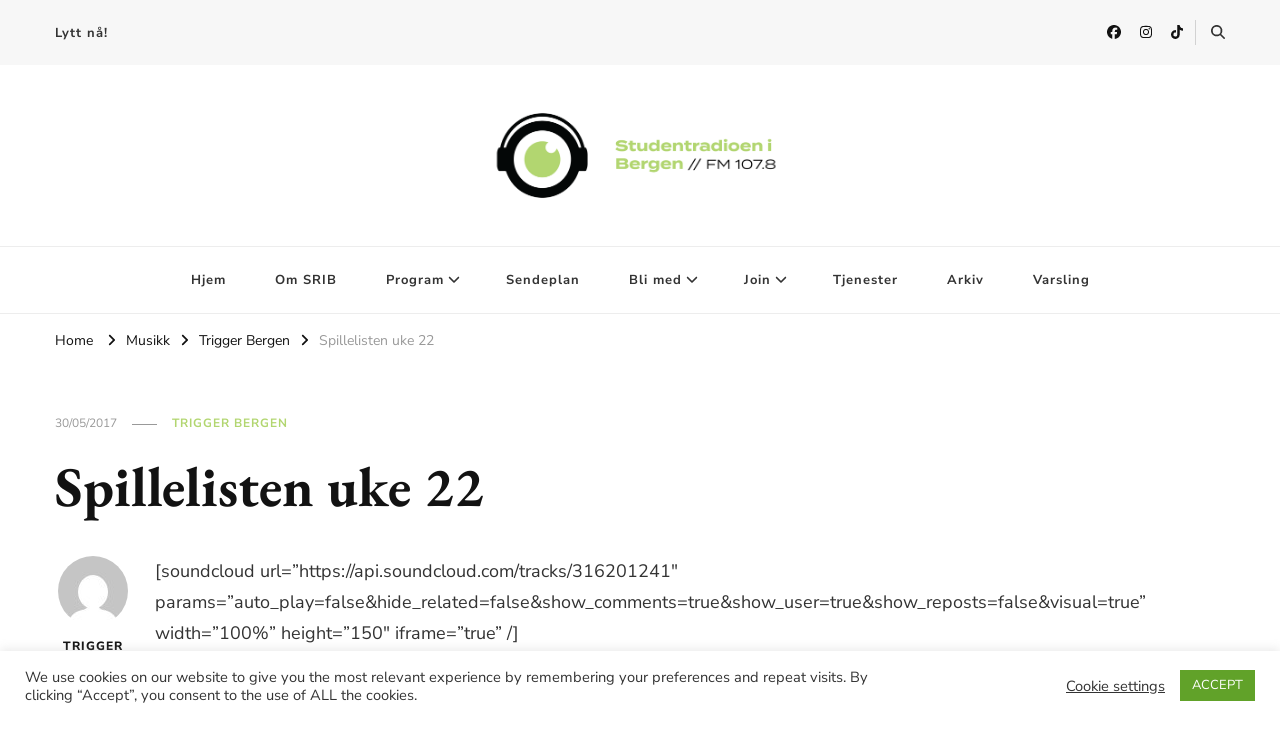

--- FILE ---
content_type: text/html; charset=UTF-8
request_url: https://srib.no/2017/05/30/spillelisten-uke-22-4/
body_size: 18823
content:
    <!DOCTYPE html>
    <html lang="nb-NO">
    <head itemscope itemtype="http://schema.org/WebSite">
	    <meta charset="UTF-8">
    <meta name="viewport" content="width=device-width, initial-scale=1">
    <link rel="profile" href="http://gmpg.org/xfn/11">
    <title>Spillelisten uke 22 &#8211; Studentradioen i Bergen</title>
<script type="text/javascript">
window.koko_analytics = {"url":"https:\/\/srib.no\/wp-admin\/admin-ajax.php?action=koko_analytics_collect","site_url":"https:\/\/srib.no","post_id":84143,"path":"\/2017\/05\/30\/spillelisten-uke-22-4\/","method":"cookie","use_cookie":true};
</script>
<link rel="preload" href="https://srib.no/wp-content/fonts/eb-garamond/SlGUmQSNjdsmc35JDF1K5GR1SDk.woff2" as="font" type="font/woff2" crossorigin><link rel="preload" href="https://srib.no/wp-content/fonts/nunito-sans/pe03MImSLYBIv1o4X1M8cc8-BM5tU1E.woff2" as="font" type="font/woff2" crossorigin><meta name='robots' content='max-image-preview:large' />
<link rel='dns-prefetch' href='//s.w.org' />
<link rel="alternate" type="application/rss+xml" title="Studentradioen i Bergen &raquo; strøm" href="https://srib.no/feed/" />
<script type="text/javascript">
window._wpemojiSettings = {"baseUrl":"https:\/\/s.w.org\/images\/core\/emoji\/14.0.0\/72x72\/","ext":".png","svgUrl":"https:\/\/s.w.org\/images\/core\/emoji\/14.0.0\/svg\/","svgExt":".svg","source":{"concatemoji":"https:\/\/srib.no\/wp-includes\/js\/wp-emoji-release.min.js"}};
/*! This file is auto-generated */
!function(e,a,t){var n,r,o,i=a.createElement("canvas"),p=i.getContext&&i.getContext("2d");function s(e,t){var a=String.fromCharCode,e=(p.clearRect(0,0,i.width,i.height),p.fillText(a.apply(this,e),0,0),i.toDataURL());return p.clearRect(0,0,i.width,i.height),p.fillText(a.apply(this,t),0,0),e===i.toDataURL()}function c(e){var t=a.createElement("script");t.src=e,t.defer=t.type="text/javascript",a.getElementsByTagName("head")[0].appendChild(t)}for(o=Array("flag","emoji"),t.supports={everything:!0,everythingExceptFlag:!0},r=0;r<o.length;r++)t.supports[o[r]]=function(e){if(!p||!p.fillText)return!1;switch(p.textBaseline="top",p.font="600 32px Arial",e){case"flag":return s([127987,65039,8205,9895,65039],[127987,65039,8203,9895,65039])?!1:!s([55356,56826,55356,56819],[55356,56826,8203,55356,56819])&&!s([55356,57332,56128,56423,56128,56418,56128,56421,56128,56430,56128,56423,56128,56447],[55356,57332,8203,56128,56423,8203,56128,56418,8203,56128,56421,8203,56128,56430,8203,56128,56423,8203,56128,56447]);case"emoji":return!s([129777,127995,8205,129778,127999],[129777,127995,8203,129778,127999])}return!1}(o[r]),t.supports.everything=t.supports.everything&&t.supports[o[r]],"flag"!==o[r]&&(t.supports.everythingExceptFlag=t.supports.everythingExceptFlag&&t.supports[o[r]]);t.supports.everythingExceptFlag=t.supports.everythingExceptFlag&&!t.supports.flag,t.DOMReady=!1,t.readyCallback=function(){t.DOMReady=!0},t.supports.everything||(n=function(){t.readyCallback()},a.addEventListener?(a.addEventListener("DOMContentLoaded",n,!1),e.addEventListener("load",n,!1)):(e.attachEvent("onload",n),a.attachEvent("onreadystatechange",function(){"complete"===a.readyState&&t.readyCallback()})),(e=t.source||{}).concatemoji?c(e.concatemoji):e.wpemoji&&e.twemoji&&(c(e.twemoji),c(e.wpemoji)))}(window,document,window._wpemojiSettings);
</script>
<style type="text/css">
img.wp-smiley,
img.emoji {
	display: inline !important;
	border: none !important;
	box-shadow: none !important;
	height: 1em !important;
	width: 1em !important;
	margin: 0 0.07em !important;
	vertical-align: -0.1em !important;
	background: none !important;
	padding: 0 !important;
}
</style>
	<link rel='stylesheet' id='formidable-css'  href='https://srib.no/wp-content/plugins/formidable/css/formidableforms.css' type='text/css' media='all' />
<link rel='stylesheet' id='wp-block-library-css'  href='https://srib.no/wp-includes/css/dist/block-library/style.min.css' type='text/css' media='all' />
<style id='global-styles-inline-css' type='text/css'>
body{--wp--preset--color--black: #000000;--wp--preset--color--cyan-bluish-gray: #abb8c3;--wp--preset--color--white: #ffffff;--wp--preset--color--pale-pink: #f78da7;--wp--preset--color--vivid-red: #cf2e2e;--wp--preset--color--luminous-vivid-orange: #ff6900;--wp--preset--color--luminous-vivid-amber: #fcb900;--wp--preset--color--light-green-cyan: #7bdcb5;--wp--preset--color--vivid-green-cyan: #00d084;--wp--preset--color--pale-cyan-blue: #8ed1fc;--wp--preset--color--vivid-cyan-blue: #0693e3;--wp--preset--color--vivid-purple: #9b51e0;--wp--preset--gradient--vivid-cyan-blue-to-vivid-purple: linear-gradient(135deg,rgba(6,147,227,1) 0%,rgb(155,81,224) 100%);--wp--preset--gradient--light-green-cyan-to-vivid-green-cyan: linear-gradient(135deg,rgb(122,220,180) 0%,rgb(0,208,130) 100%);--wp--preset--gradient--luminous-vivid-amber-to-luminous-vivid-orange: linear-gradient(135deg,rgba(252,185,0,1) 0%,rgba(255,105,0,1) 100%);--wp--preset--gradient--luminous-vivid-orange-to-vivid-red: linear-gradient(135deg,rgba(255,105,0,1) 0%,rgb(207,46,46) 100%);--wp--preset--gradient--very-light-gray-to-cyan-bluish-gray: linear-gradient(135deg,rgb(238,238,238) 0%,rgb(169,184,195) 100%);--wp--preset--gradient--cool-to-warm-spectrum: linear-gradient(135deg,rgb(74,234,220) 0%,rgb(151,120,209) 20%,rgb(207,42,186) 40%,rgb(238,44,130) 60%,rgb(251,105,98) 80%,rgb(254,248,76) 100%);--wp--preset--gradient--blush-light-purple: linear-gradient(135deg,rgb(255,206,236) 0%,rgb(152,150,240) 100%);--wp--preset--gradient--blush-bordeaux: linear-gradient(135deg,rgb(254,205,165) 0%,rgb(254,45,45) 50%,rgb(107,0,62) 100%);--wp--preset--gradient--luminous-dusk: linear-gradient(135deg,rgb(255,203,112) 0%,rgb(199,81,192) 50%,rgb(65,88,208) 100%);--wp--preset--gradient--pale-ocean: linear-gradient(135deg,rgb(255,245,203) 0%,rgb(182,227,212) 50%,rgb(51,167,181) 100%);--wp--preset--gradient--electric-grass: linear-gradient(135deg,rgb(202,248,128) 0%,rgb(113,206,126) 100%);--wp--preset--gradient--midnight: linear-gradient(135deg,rgb(2,3,129) 0%,rgb(40,116,252) 100%);--wp--preset--duotone--dark-grayscale: url('#wp-duotone-dark-grayscale');--wp--preset--duotone--grayscale: url('#wp-duotone-grayscale');--wp--preset--duotone--purple-yellow: url('#wp-duotone-purple-yellow');--wp--preset--duotone--blue-red: url('#wp-duotone-blue-red');--wp--preset--duotone--midnight: url('#wp-duotone-midnight');--wp--preset--duotone--magenta-yellow: url('#wp-duotone-magenta-yellow');--wp--preset--duotone--purple-green: url('#wp-duotone-purple-green');--wp--preset--duotone--blue-orange: url('#wp-duotone-blue-orange');--wp--preset--font-size--small: 13px;--wp--preset--font-size--medium: 20px;--wp--preset--font-size--large: 36px;--wp--preset--font-size--x-large: 42px;}.has-black-color{color: var(--wp--preset--color--black) !important;}.has-cyan-bluish-gray-color{color: var(--wp--preset--color--cyan-bluish-gray) !important;}.has-white-color{color: var(--wp--preset--color--white) !important;}.has-pale-pink-color{color: var(--wp--preset--color--pale-pink) !important;}.has-vivid-red-color{color: var(--wp--preset--color--vivid-red) !important;}.has-luminous-vivid-orange-color{color: var(--wp--preset--color--luminous-vivid-orange) !important;}.has-luminous-vivid-amber-color{color: var(--wp--preset--color--luminous-vivid-amber) !important;}.has-light-green-cyan-color{color: var(--wp--preset--color--light-green-cyan) !important;}.has-vivid-green-cyan-color{color: var(--wp--preset--color--vivid-green-cyan) !important;}.has-pale-cyan-blue-color{color: var(--wp--preset--color--pale-cyan-blue) !important;}.has-vivid-cyan-blue-color{color: var(--wp--preset--color--vivid-cyan-blue) !important;}.has-vivid-purple-color{color: var(--wp--preset--color--vivid-purple) !important;}.has-black-background-color{background-color: var(--wp--preset--color--black) !important;}.has-cyan-bluish-gray-background-color{background-color: var(--wp--preset--color--cyan-bluish-gray) !important;}.has-white-background-color{background-color: var(--wp--preset--color--white) !important;}.has-pale-pink-background-color{background-color: var(--wp--preset--color--pale-pink) !important;}.has-vivid-red-background-color{background-color: var(--wp--preset--color--vivid-red) !important;}.has-luminous-vivid-orange-background-color{background-color: var(--wp--preset--color--luminous-vivid-orange) !important;}.has-luminous-vivid-amber-background-color{background-color: var(--wp--preset--color--luminous-vivid-amber) !important;}.has-light-green-cyan-background-color{background-color: var(--wp--preset--color--light-green-cyan) !important;}.has-vivid-green-cyan-background-color{background-color: var(--wp--preset--color--vivid-green-cyan) !important;}.has-pale-cyan-blue-background-color{background-color: var(--wp--preset--color--pale-cyan-blue) !important;}.has-vivid-cyan-blue-background-color{background-color: var(--wp--preset--color--vivid-cyan-blue) !important;}.has-vivid-purple-background-color{background-color: var(--wp--preset--color--vivid-purple) !important;}.has-black-border-color{border-color: var(--wp--preset--color--black) !important;}.has-cyan-bluish-gray-border-color{border-color: var(--wp--preset--color--cyan-bluish-gray) !important;}.has-white-border-color{border-color: var(--wp--preset--color--white) !important;}.has-pale-pink-border-color{border-color: var(--wp--preset--color--pale-pink) !important;}.has-vivid-red-border-color{border-color: var(--wp--preset--color--vivid-red) !important;}.has-luminous-vivid-orange-border-color{border-color: var(--wp--preset--color--luminous-vivid-orange) !important;}.has-luminous-vivid-amber-border-color{border-color: var(--wp--preset--color--luminous-vivid-amber) !important;}.has-light-green-cyan-border-color{border-color: var(--wp--preset--color--light-green-cyan) !important;}.has-vivid-green-cyan-border-color{border-color: var(--wp--preset--color--vivid-green-cyan) !important;}.has-pale-cyan-blue-border-color{border-color: var(--wp--preset--color--pale-cyan-blue) !important;}.has-vivid-cyan-blue-border-color{border-color: var(--wp--preset--color--vivid-cyan-blue) !important;}.has-vivid-purple-border-color{border-color: var(--wp--preset--color--vivid-purple) !important;}.has-vivid-cyan-blue-to-vivid-purple-gradient-background{background: var(--wp--preset--gradient--vivid-cyan-blue-to-vivid-purple) !important;}.has-light-green-cyan-to-vivid-green-cyan-gradient-background{background: var(--wp--preset--gradient--light-green-cyan-to-vivid-green-cyan) !important;}.has-luminous-vivid-amber-to-luminous-vivid-orange-gradient-background{background: var(--wp--preset--gradient--luminous-vivid-amber-to-luminous-vivid-orange) !important;}.has-luminous-vivid-orange-to-vivid-red-gradient-background{background: var(--wp--preset--gradient--luminous-vivid-orange-to-vivid-red) !important;}.has-very-light-gray-to-cyan-bluish-gray-gradient-background{background: var(--wp--preset--gradient--very-light-gray-to-cyan-bluish-gray) !important;}.has-cool-to-warm-spectrum-gradient-background{background: var(--wp--preset--gradient--cool-to-warm-spectrum) !important;}.has-blush-light-purple-gradient-background{background: var(--wp--preset--gradient--blush-light-purple) !important;}.has-blush-bordeaux-gradient-background{background: var(--wp--preset--gradient--blush-bordeaux) !important;}.has-luminous-dusk-gradient-background{background: var(--wp--preset--gradient--luminous-dusk) !important;}.has-pale-ocean-gradient-background{background: var(--wp--preset--gradient--pale-ocean) !important;}.has-electric-grass-gradient-background{background: var(--wp--preset--gradient--electric-grass) !important;}.has-midnight-gradient-background{background: var(--wp--preset--gradient--midnight) !important;}.has-small-font-size{font-size: var(--wp--preset--font-size--small) !important;}.has-medium-font-size{font-size: var(--wp--preset--font-size--medium) !important;}.has-large-font-size{font-size: var(--wp--preset--font-size--large) !important;}.has-x-large-font-size{font-size: var(--wp--preset--font-size--x-large) !important;}
</style>
<link rel='stylesheet' id='blossomthemes-toolkit-css'  href='https://srib.no/wp-content/plugins/blossomthemes-toolkit/public/css/blossomthemes-toolkit-public.min.css' type='text/css' media='all' />
<link rel='stylesheet' id='cookie-law-info-css'  href='https://srib.no/wp-content/plugins/cookie-law-info/legacy/public/css/cookie-law-info-public.css' type='text/css' media='all' />
<link rel='stylesheet' id='cookie-law-info-gdpr-css'  href='https://srib.no/wp-content/plugins/cookie-law-info/legacy/public/css/cookie-law-info-gdpr.css' type='text/css' media='all' />
<link rel='stylesheet' id='easy_social_share_buttons-frontend-css'  href='https://srib.no/wp-content/plugins/easy-social-share-buttons/assets/css/frontend.min.css' type='text/css' media='all' />
<link rel='stylesheet' id='meks-app-block-frontend-css-css'  href='https://srib.no/wp-content/plugins/meks-audio-player/assets/css/blocks.style.css' type='text/css' media='all' />
<link rel='stylesheet' id='ultimate-post-list-public-style-css'  href='https://srib.no/wp-content/plugins/ultimate-post-list/public/css/ultimate-post-list-public.css' type='text/css' media='all' />
<link rel='stylesheet' id='owl-carousel-css'  href='https://srib.no/wp-content/themes/vilva/css/owl.carousel.min.css' type='text/css' media='all' />
<link rel='stylesheet' id='animate-css'  href='https://srib.no/wp-content/themes/vilva/css/animate.min.css' type='text/css' media='all' />
<link rel='stylesheet' id='vilva-google-fonts-css'  href='https://srib.no/wp-content/fonts/4dfe7003c363bdad118e40f24eb151df.css' type='text/css' media='all' />
<link rel='stylesheet' id='vilva-css'  href='https://srib.no/wp-content/themes/vilva/style.css' type='text/css' media='all' />
<link rel='stylesheet' id='vilva-gutenberg-css'  href='https://srib.no/wp-content/themes/vilva/css/gutenberg.min.css' type='text/css' media='all' />
<link rel='stylesheet' id='meks_ap-main-css'  href='https://srib.no/wp-content/plugins/meks-audio-player/assets/css/main.css' type='text/css' media='all' />
<style id='meks_ap-main-inline-css' type='text/css'>
.meks-ap-bg, .mejs-volume-total, .meks-ap-collapsed .meks-ap-toggle {
                    background: #000;
                 }.meks-ap, .meks-ap a, .mejs-button>button {
                    color: #FFF;
                 }.mejs-volume-button>.mejs-volume-slider,.mejs__speed-selector, .mejs-speed-selector, .mejs-playpause-button {
                    background-color: #FFF;
                }.mejs-volume-button:hover > button:before,.mejs__speed-selector,.mejs-speed-selector, .mejs-speed-button:hover button, .mejs-playpause-button button{
                    color: #000;
                }.mejs-time-current, .mejs-time-handle-content{
                    background-color: #FFF;
            }.mejs-time-handle-content{
                border-color: #FFF;
        }:root{
            --player-original-bg-color: #000;
        }
</style>
<link rel='stylesheet' id='otw-shortcode-general_foundicons-css'  href='https://srib.no/wp-content/plugins/info-boxes-shortcode-and-widget/include/otw_components/otw_shortcode/css/general_foundicons.css' type='text/css' media='all' />
<link rel='stylesheet' id='otw-shortcode-social_foundicons-css'  href='https://srib.no/wp-content/plugins/info-boxes-shortcode-and-widget/include/otw_components/otw_shortcode/css/social_foundicons.css' type='text/css' media='all' />
<link rel='stylesheet' id='otw-shortcode-css'  href='https://srib.no/wp-content/plugins/info-boxes-shortcode-and-widget/include/otw_components/otw_shortcode/css/otw_shortcode.css' type='text/css' media='all' />
<script type='text/javascript' src='https://srib.no/wp-includes/js/jquery/jquery.min.js' id='jquery-core-js'></script>
<script type='text/javascript' src='https://srib.no/wp-includes/js/jquery/jquery-migrate.min.js' id='jquery-migrate-js'></script>
<script type='text/javascript' id='cookie-law-info-js-extra'>
/* <![CDATA[ */
var Cli_Data = {"nn_cookie_ids":[],"cookielist":[],"non_necessary_cookies":[],"ccpaEnabled":"","ccpaRegionBased":"","ccpaBarEnabled":"","strictlyEnabled":["necessary","obligatoire"],"ccpaType":"gdpr","js_blocking":"1","custom_integration":"","triggerDomRefresh":"","secure_cookies":""};
var cli_cookiebar_settings = {"animate_speed_hide":"500","animate_speed_show":"500","background":"#FFF","border":"#b1a6a6c2","border_on":"","button_1_button_colour":"#61a229","button_1_button_hover":"#4e8221","button_1_link_colour":"#fff","button_1_as_button":"1","button_1_new_win":"","button_2_button_colour":"#333","button_2_button_hover":"#292929","button_2_link_colour":"#444","button_2_as_button":"","button_2_hidebar":"","button_3_button_colour":"#3566bb","button_3_button_hover":"#2a5296","button_3_link_colour":"#fff","button_3_as_button":"1","button_3_new_win":"","button_4_button_colour":"#000","button_4_button_hover":"#000000","button_4_link_colour":"#333333","button_4_as_button":"","button_7_button_colour":"#61a229","button_7_button_hover":"#4e8221","button_7_link_colour":"#fff","button_7_as_button":"1","button_7_new_win":"","font_family":"inherit","header_fix":"","notify_animate_hide":"1","notify_animate_show":"","notify_div_id":"#cookie-law-info-bar","notify_position_horizontal":"right","notify_position_vertical":"bottom","scroll_close":"","scroll_close_reload":"","accept_close_reload":"","reject_close_reload":"","showagain_tab":"","showagain_background":"#fff","showagain_border":"#000","showagain_div_id":"#cookie-law-info-again","showagain_x_position":"100px","text":"#333333","show_once_yn":"","show_once":"10000","logging_on":"","as_popup":"","popup_overlay":"1","bar_heading_text":"","cookie_bar_as":"banner","popup_showagain_position":"bottom-right","widget_position":"left"};
var log_object = {"ajax_url":"https:\/\/srib.no\/wp-admin\/admin-ajax.php"};
/* ]]> */
</script>
<script type='text/javascript' src='https://srib.no/wp-content/plugins/cookie-law-info/legacy/public/js/cookie-law-info-public.js' id='cookie-law-info-js'></script>
<script type='text/javascript' id='ultimate-post-list-js-extra'>
/* <![CDATA[ */
var upl_vars = {"upl_nonce":"93254b62b1","ajaxurl":"https:\/\/srib.no\/wp-admin\/admin-ajax.php"};
/* ]]> */
</script>
<script type='text/javascript' src='https://srib.no/wp-content/plugins/ultimate-post-list/public/js/ultimate-post-list-public.min.js' id='ultimate-post-list-js'></script>
<script type='text/javascript' src='https://srib.no/wp-content/plugins/wp-hide-post/public/js/wp-hide-post-public.js' id='wp-hide-post-js'></script>
<link rel="https://api.w.org/" href="https://srib.no/wp-json/" /><link rel="alternate" type="application/json" href="https://srib.no/wp-json/wp/v2/posts/84143" /><link rel="EditURI" type="application/rsd+xml" title="RSD" href="https://srib.no/xmlrpc.php?rsd" />
<link rel="wlwmanifest" type="application/wlwmanifest+xml" href="https://srib.no/wp-includes/wlwmanifest.xml" /> 
<meta name="generator" content="WordPress 6.0.2" />
<link rel="canonical" href="https://srib.no/2017/05/30/spillelisten-uke-22-4/" />
<link rel='shortlink' href='https://srib.no/?p=84143' />
		<!-- Custom Logo: hide header text -->
		<style id="custom-logo-css" type="text/css">
			.site-title, .site-description {
				position: absolute;
				clip: rect(1px, 1px, 1px, 1px);
			}
		</style>
		<link rel="alternate" type="application/json+oembed" href="https://srib.no/wp-json/oembed/1.0/embed?url=https%3A%2F%2Fsrib.no%2F2017%2F05%2F30%2Fspillelisten-uke-22-4%2F" />
<link rel="alternate" type="text/xml+oembed" href="https://srib.no/wp-json/oembed/1.0/embed?url=https%3A%2F%2Fsrib.no%2F2017%2F05%2F30%2Fspillelisten-uke-22-4%2F&#038;format=xml" />

            <!--/ Facebook Thumb Fixer Open Graph /-->
            <meta property="og:type" content="article" />
            <meta property="og:url" content="https://srib.no/2017/05/30/spillelisten-uke-22-4/" />
            <meta property="og:title" content="Spillelisten uke 22" />
            <meta property="og:description" content="Nå som det snart er sommerferie går vi inn i en tid med mye nytt, og dette preger også ukas spilleliste. Flere av de listede låtene er klare for å vise seg frem både på festivaler og konserter i løpet av sommeren." />
            <meta property="og:site_name" content="Studentradioen i Bergen" />
            <meta property="og:image" content="https://srib.no/wp-content/uploads/2015/03/srib_nettside.png" />
            <meta property="og:image:alt" content="" />
            <meta property="og:image:width" content="" />
            <meta property="og:image:height" content="" />

            <meta itemscope itemtype="article" />
            <meta itemprop="description" content="Nå som det snart er sommerferie går vi inn i en tid med mye nytt, og dette preger også ukas spilleliste. Flere av de listede låtene er klare for å vise seg frem både på festivaler og konserter i løpet av sommeren." />
            <meta itemprop="image" content="https://srib.no/wp-content/uploads/2015/03/srib_nettside.png" />

            <meta name="twitter:card" content="summary_large_image" />
            <meta name="twitter:url" content="https://srib.no/2017/05/30/spillelisten-uke-22-4/" />
            <meta name="twitter:title" content="Spillelisten uke 22" />
            <meta name="twitter:description" content="Nå som det snart er sommerferie går vi inn i en tid med mye nytt, og dette preger også ukas spilleliste. Flere av de listede låtene er klare for å vise seg frem både på festivaler og konserter i løpet av sommeren." />
            <meta name="twitter:image" content="" />
            

<meta name="redi-version" content="1.2.7" /><link rel="icon" href="https://srib.no/wp-content/uploads/2025/08/cropped-SRIB-gronn-hvit-01-32x32.png" sizes="32x32" />
<link rel="icon" href="https://srib.no/wp-content/uploads/2025/08/cropped-SRIB-gronn-hvit-01-192x192.png" sizes="192x192" />
<link rel="apple-touch-icon" href="https://srib.no/wp-content/uploads/2025/08/cropped-SRIB-gronn-hvit-01-180x180.png" />
<meta name="msapplication-TileImage" content="https://srib.no/wp-content/uploads/2025/08/cropped-SRIB-gronn-hvit-01-270x270.png" />
<style type='text/css' media='all'>     
    .content-newsletter .blossomthemes-email-newsletter-wrapper.bg-img:after,
    .widget_blossomthemes_email_newsletter_widget .blossomthemes-email-newsletter-wrapper:after{
        background: rgba(178, 214, 112, 0.8);    }
    
    /*Typography*/

    body,
    button,
    input,
    select,
    optgroup,
    textarea{
        font-family : Nunito Sans;
        font-size   : 18px;        
    }

    :root {
	    --primary-font: Nunito Sans;
	    --secondary-font: EB Garamond;
	    --primary-color: #b2d670;
	    --primary-color-rgb: 178, 214, 112;
	}
    
    .site-branding .site-title-wrap .site-title{
        font-size   : 30px;
        font-family : EB Garamond;
        font-weight : 400;
        font-style  : normal;
    }
    
    .site-branding .site-title-wrap .site-title a{
		color: #121212;
	}
    
    .custom-logo-link img{
	    width: 317px;
	    max-width: 100%;
	}

    .comment-body .reply .comment-reply-link:hover:before {
		background-image: url('data:image/svg+xml; utf-8, <svg xmlns="http://www.w3.org/2000/svg" width="18" height="15" viewBox="0 0 18 15"><path d="M934,147.2a11.941,11.941,0,0,1,7.5,3.7,16.063,16.063,0,0,1,3.5,7.3c-2.4-3.4-6.1-5.1-11-5.1v4.1l-7-7,7-7Z" transform="translate(-927 -143.2)" fill="%23b2d670"/></svg>');
	}

	.site-header.style-five .header-mid .search-form .search-submit:hover {
		background-image: url('data:image/svg+xml; utf-8, <svg xmlns="http://www.w3.org/2000/svg" viewBox="0 0 512 512"><path fill="%23b2d670" d="M508.5 468.9L387.1 347.5c-2.3-2.3-5.3-3.5-8.5-3.5h-13.2c31.5-36.5 50.6-84 50.6-136C416 93.1 322.9 0 208 0S0 93.1 0 208s93.1 208 208 208c52 0 99.5-19.1 136-50.6v13.2c0 3.2 1.3 6.2 3.5 8.5l121.4 121.4c4.7 4.7 12.3 4.7 17 0l22.6-22.6c4.7-4.7 4.7-12.3 0-17zM208 368c-88.4 0-160-71.6-160-160S119.6 48 208 48s160 71.6 160 160-71.6 160-160 160z"></path></svg>');
	}

	.site-header.style-seven .header-bottom .search-form .search-submit:hover {
		background-image: url('data:image/svg+xml; utf-8, <svg xmlns="http://www.w3.org/2000/svg" viewBox="0 0 512 512"><path fill="%23b2d670" d="M508.5 468.9L387.1 347.5c-2.3-2.3-5.3-3.5-8.5-3.5h-13.2c31.5-36.5 50.6-84 50.6-136C416 93.1 322.9 0 208 0S0 93.1 0 208s93.1 208 208 208c52 0 99.5-19.1 136-50.6v13.2c0 3.2 1.3 6.2 3.5 8.5l121.4 121.4c4.7 4.7 12.3 4.7 17 0l22.6-22.6c4.7-4.7 4.7-12.3 0-17zM208 368c-88.4 0-160-71.6-160-160S119.6 48 208 48s160 71.6 160 160-71.6 160-160 160z"></path></svg>');
	}

	.site-header.style-fourteen .search-form .search-submit:hover {
		background-image: url('data:image/svg+xml; utf-8, <svg xmlns="http://www.w3.org/2000/svg" viewBox="0 0 512 512"><path fill="%23b2d670" d="M508.5 468.9L387.1 347.5c-2.3-2.3-5.3-3.5-8.5-3.5h-13.2c31.5-36.5 50.6-84 50.6-136C416 93.1 322.9 0 208 0S0 93.1 0 208s93.1 208 208 208c52 0 99.5-19.1 136-50.6v13.2c0 3.2 1.3 6.2 3.5 8.5l121.4 121.4c4.7 4.7 12.3 4.7 17 0l22.6-22.6c4.7-4.7 4.7-12.3 0-17zM208 368c-88.4 0-160-71.6-160-160S119.6 48 208 48s160 71.6 160 160-71.6 160-160 160z"></path></svg>');
	}

	.search-results .content-area > .page-header .search-submit:hover {
		background-image: url('data:image/svg+xml; utf-8, <svg xmlns="http://www.w3.org/2000/svg" viewBox="0 0 512 512"><path fill="%23b2d670" d="M508.5 468.9L387.1 347.5c-2.3-2.3-5.3-3.5-8.5-3.5h-13.2c31.5-36.5 50.6-84 50.6-136C416 93.1 322.9 0 208 0S0 93.1 0 208s93.1 208 208 208c52 0 99.5-19.1 136-50.6v13.2c0 3.2 1.3 6.2 3.5 8.5l121.4 121.4c4.7 4.7 12.3 4.7 17 0l22.6-22.6c4.7-4.7 4.7-12.3 0-17zM208 368c-88.4 0-160-71.6-160-160S119.6 48 208 48s160 71.6 160 160-71.6 160-160 160z"></path></svg>');
	}
           
    </style>		<style type="text/css" id="wp-custom-css">
			body.page-template-default .wp-post-image {
    display: none !important;
}
		</style>
		</head>

<body class="post-template-default single single-post postid-84143 single-format-standard wp-custom-logo wp-embed-responsive vilva-has-blocks single-style-four underline full-width fpt-template-vilva" itemscope itemtype="http://schema.org/WebPage">

<svg xmlns="http://www.w3.org/2000/svg" viewBox="0 0 0 0" width="0" height="0" focusable="false" role="none" style="visibility: hidden; position: absolute; left: -9999px; overflow: hidden;" ><defs><filter id="wp-duotone-dark-grayscale"><feColorMatrix color-interpolation-filters="sRGB" type="matrix" values=" .299 .587 .114 0 0 .299 .587 .114 0 0 .299 .587 .114 0 0 .299 .587 .114 0 0 " /><feComponentTransfer color-interpolation-filters="sRGB" ><feFuncR type="table" tableValues="0 0.49803921568627" /><feFuncG type="table" tableValues="0 0.49803921568627" /><feFuncB type="table" tableValues="0 0.49803921568627" /><feFuncA type="table" tableValues="1 1" /></feComponentTransfer><feComposite in2="SourceGraphic" operator="in" /></filter></defs></svg><svg xmlns="http://www.w3.org/2000/svg" viewBox="0 0 0 0" width="0" height="0" focusable="false" role="none" style="visibility: hidden; position: absolute; left: -9999px; overflow: hidden;" ><defs><filter id="wp-duotone-grayscale"><feColorMatrix color-interpolation-filters="sRGB" type="matrix" values=" .299 .587 .114 0 0 .299 .587 .114 0 0 .299 .587 .114 0 0 .299 .587 .114 0 0 " /><feComponentTransfer color-interpolation-filters="sRGB" ><feFuncR type="table" tableValues="0 1" /><feFuncG type="table" tableValues="0 1" /><feFuncB type="table" tableValues="0 1" /><feFuncA type="table" tableValues="1 1" /></feComponentTransfer><feComposite in2="SourceGraphic" operator="in" /></filter></defs></svg><svg xmlns="http://www.w3.org/2000/svg" viewBox="0 0 0 0" width="0" height="0" focusable="false" role="none" style="visibility: hidden; position: absolute; left: -9999px; overflow: hidden;" ><defs><filter id="wp-duotone-purple-yellow"><feColorMatrix color-interpolation-filters="sRGB" type="matrix" values=" .299 .587 .114 0 0 .299 .587 .114 0 0 .299 .587 .114 0 0 .299 .587 .114 0 0 " /><feComponentTransfer color-interpolation-filters="sRGB" ><feFuncR type="table" tableValues="0.54901960784314 0.98823529411765" /><feFuncG type="table" tableValues="0 1" /><feFuncB type="table" tableValues="0.71764705882353 0.25490196078431" /><feFuncA type="table" tableValues="1 1" /></feComponentTransfer><feComposite in2="SourceGraphic" operator="in" /></filter></defs></svg><svg xmlns="http://www.w3.org/2000/svg" viewBox="0 0 0 0" width="0" height="0" focusable="false" role="none" style="visibility: hidden; position: absolute; left: -9999px; overflow: hidden;" ><defs><filter id="wp-duotone-blue-red"><feColorMatrix color-interpolation-filters="sRGB" type="matrix" values=" .299 .587 .114 0 0 .299 .587 .114 0 0 .299 .587 .114 0 0 .299 .587 .114 0 0 " /><feComponentTransfer color-interpolation-filters="sRGB" ><feFuncR type="table" tableValues="0 1" /><feFuncG type="table" tableValues="0 0.27843137254902" /><feFuncB type="table" tableValues="0.5921568627451 0.27843137254902" /><feFuncA type="table" tableValues="1 1" /></feComponentTransfer><feComposite in2="SourceGraphic" operator="in" /></filter></defs></svg><svg xmlns="http://www.w3.org/2000/svg" viewBox="0 0 0 0" width="0" height="0" focusable="false" role="none" style="visibility: hidden; position: absolute; left: -9999px; overflow: hidden;" ><defs><filter id="wp-duotone-midnight"><feColorMatrix color-interpolation-filters="sRGB" type="matrix" values=" .299 .587 .114 0 0 .299 .587 .114 0 0 .299 .587 .114 0 0 .299 .587 .114 0 0 " /><feComponentTransfer color-interpolation-filters="sRGB" ><feFuncR type="table" tableValues="0 0" /><feFuncG type="table" tableValues="0 0.64705882352941" /><feFuncB type="table" tableValues="0 1" /><feFuncA type="table" tableValues="1 1" /></feComponentTransfer><feComposite in2="SourceGraphic" operator="in" /></filter></defs></svg><svg xmlns="http://www.w3.org/2000/svg" viewBox="0 0 0 0" width="0" height="0" focusable="false" role="none" style="visibility: hidden; position: absolute; left: -9999px; overflow: hidden;" ><defs><filter id="wp-duotone-magenta-yellow"><feColorMatrix color-interpolation-filters="sRGB" type="matrix" values=" .299 .587 .114 0 0 .299 .587 .114 0 0 .299 .587 .114 0 0 .299 .587 .114 0 0 " /><feComponentTransfer color-interpolation-filters="sRGB" ><feFuncR type="table" tableValues="0.78039215686275 1" /><feFuncG type="table" tableValues="0 0.94901960784314" /><feFuncB type="table" tableValues="0.35294117647059 0.47058823529412" /><feFuncA type="table" tableValues="1 1" /></feComponentTransfer><feComposite in2="SourceGraphic" operator="in" /></filter></defs></svg><svg xmlns="http://www.w3.org/2000/svg" viewBox="0 0 0 0" width="0" height="0" focusable="false" role="none" style="visibility: hidden; position: absolute; left: -9999px; overflow: hidden;" ><defs><filter id="wp-duotone-purple-green"><feColorMatrix color-interpolation-filters="sRGB" type="matrix" values=" .299 .587 .114 0 0 .299 .587 .114 0 0 .299 .587 .114 0 0 .299 .587 .114 0 0 " /><feComponentTransfer color-interpolation-filters="sRGB" ><feFuncR type="table" tableValues="0.65098039215686 0.40392156862745" /><feFuncG type="table" tableValues="0 1" /><feFuncB type="table" tableValues="0.44705882352941 0.4" /><feFuncA type="table" tableValues="1 1" /></feComponentTransfer><feComposite in2="SourceGraphic" operator="in" /></filter></defs></svg><svg xmlns="http://www.w3.org/2000/svg" viewBox="0 0 0 0" width="0" height="0" focusable="false" role="none" style="visibility: hidden; position: absolute; left: -9999px; overflow: hidden;" ><defs><filter id="wp-duotone-blue-orange"><feColorMatrix color-interpolation-filters="sRGB" type="matrix" values=" .299 .587 .114 0 0 .299 .587 .114 0 0 .299 .587 .114 0 0 .299 .587 .114 0 0 " /><feComponentTransfer color-interpolation-filters="sRGB" ><feFuncR type="table" tableValues="0.098039215686275 1" /><feFuncG type="table" tableValues="0 0.66274509803922" /><feFuncB type="table" tableValues="0.84705882352941 0.41960784313725" /><feFuncA type="table" tableValues="1 1" /></feComponentTransfer><feComposite in2="SourceGraphic" operator="in" /></filter></defs></svg>    <div id="page" class="site">
        <a class="skip-link" href="#content">Skip to Content</a>
    
    <header id="masthead" class="site-header style-one" itemscope itemtype="http://schema.org/WPHeader">
        <div class="header-t">
            <div class="container">
                    
	<nav class="secondary-menu">
                    <button class="toggle-btn" data-toggle-target=".menu-modal" data-toggle-body-class="showing-menu-modal" aria-expanded="false" data-set-focus=".close-nav-toggle">
                <span class="toggle-bar"></span>
                <span class="toggle-bar"></span>
                <span class="toggle-bar"></span>
            </button>
                <div class="secondary-menu-list menu-modal cover-modal" data-modal-target-string=".menu-modal">
            <button class="close close-nav-toggle" data-toggle-target=".menu-modal" data-toggle-body-class="showing-menu-modal" aria-expanded="false" data-set-focus=".menu-modal">
                <span class="toggle-bar"></span>
                <span class="toggle-bar"></span>
            </button>
            <div class="mobile-menu" aria-label="Mobile">
                <div class="menu-studentradioen-i-bergen-container"><ul id="secondary-menu" class="nav-menu menu-modal"><li id="menu-item-109186" class="menu-item menu-item-type-custom menu-item-object-custom menu-item-109186"><a href="https://lytt.srib.no/">Lytt nå!</a></li>
</ul></div>            </div>
        </div>
	</nav>
                    <div class="right">
                                            <div class="header-social">
                                <ul class="social-networks">
    	            <li>
                <a href="https://www.facebook.com/studentradioen" target="_blank" rel="nofollow noopener">
                    <i class="fab fa-facebook"></i>
                </a>
            </li>    	   
                        <li>
                <a href="https://www.instagram.com/studentradio/" target="_blank" rel="nofollow noopener">
                    <i class="fab fa-instagram"></i>
                </a>
            </li>    	   
                        <li>
                <a href="https://www.tiktok.com/@studentradio" target="_blank" rel="nofollow noopener">
                    <i class="fab fa-tiktok"></i>
                </a>
            </li>    	   
            	</ul>
                            </div><!-- .header-social -->
                                                                <div class="header-search">                
                            <button class="search-toggle" data-toggle-target=".search-modal" data-toggle-body-class="showing-search-modal" data-set-focus=".search-modal .search-field" aria-expanded="false">
                                <i class="fas fa-search"></i>
                            </button>
                            <div class="header-search-wrap search-modal cover-modal" data-modal-target-string=".search-modal">
                                <div class="header-search-inner-wrap">
                                    <form role="search" method="get" class="search-form" action="https://srib.no/">
                    <label>
                        <span class="screen-reader-text">Looking for Something?
                        </span>
                        <input type="search" class="search-field" placeholder="Type &amp; Hit Enter&hellip;" value="" name="s" />
                    </label>                
                    <input type="submit" id="submit-field" class="search-submit" value="Search" />
                </form>                                    <button class="close" data-toggle-target=".search-modal" data-toggle-body-class="showing-search-modal" data-set-focus=".search-modal .search-field" aria-expanded="false"></button>
                                </div>
                            </div>
                        </div><!-- .header-search -->
                                
                </div><!-- .right -->
            </div>
        </div><!-- .header-t -->

        <div class="header-mid">
            <div class="container">
                        <div class="site-branding" itemscope itemtype="http://schema.org/Organization">  
            <div class="site-logo">
                <a href="https://srib.no/" class="custom-logo-link" rel="home"><img width="1400" height="533" src="https://srib.no/wp-content/uploads/2025/08/cropped-SRIB-nettside-logo.png" class="custom-logo" alt="Studentradioen i Bergen" srcset="https://srib.no/wp-content/uploads/2025/08/cropped-SRIB-nettside-logo.png 1400w, https://srib.no/wp-content/uploads/2025/08/cropped-SRIB-nettside-logo-300x114.png 300w, https://srib.no/wp-content/uploads/2025/08/cropped-SRIB-nettside-logo-750x286.png 750w, https://srib.no/wp-content/uploads/2025/08/cropped-SRIB-nettside-logo-768x292.png 768w" sizes="(max-width: 1400px) 100vw, 1400px" /></a>            </div>

            <div class="site-title-wrap">                    <p class="site-title" itemprop="name"><a href="https://srib.no/" rel="home" itemprop="url">Studentradioen i Bergen</a></p>
                </div>        </div>    
                </div>
        </div><!-- .header-mid -->

        <div class="header-bottom">
            <div class="container">
                	<nav id="site-navigation" class="main-navigation" itemscope itemtype="http://schema.org/SiteNavigationElement">
                    <button class="toggle-btn" data-toggle-target=".main-menu-modal" data-toggle-body-class="showing-main-menu-modal" aria-expanded="false" data-set-focus=".close-main-nav-toggle">
                <span class="toggle-bar"></span>
                <span class="toggle-bar"></span>
                <span class="toggle-bar"></span>
            </button>
                <div class="primary-menu-list main-menu-modal cover-modal" data-modal-target-string=".main-menu-modal">
            <button class="close close-main-nav-toggle" data-toggle-target=".main-menu-modal" data-toggle-body-class="showing-main-menu-modal" aria-expanded="false" data-set-focus=".main-menu-modal"></button>
            <div class="mobile-menu" aria-label="Mobile">
                <div class="menu-header-menu-container"><ul id="primary-menu" class="nav-menu main-menu-modal"><li id="menu-item-113666" class="menu-item menu-item-type-custom menu-item-object-custom menu-item-home menu-item-113666"><a href="https://srib.no">Hjem</a></li>
<li id="menu-item-52801" class="menu-item menu-item-type-post_type menu-item-object-page menu-item-52801"><a href="https://srib.no/om-srib/">Om SRIB</a></li>
<li id="menu-item-109" class="menu-item menu-item-type-post_type menu-item-object-page menu-item-has-children menu-item-109"><a href="https://srib.no/podcast/">Program</a>
<ul class="sub-menu">
	<li id="menu-item-110893" class="menu-item menu-item-type-post_type menu-item-object-page menu-item-has-children menu-item-110893"><a href="https://srib.no/humor-og-underholdning/">Humor og underholdning</a>
	<ul class="sub-menu">
		<li id="menu-item-110674" class="menu-item menu-item-type-post_type menu-item-object-page menu-item-110674"><a href="https://srib.no/humor-og-underholdning/discussting/">DiscussTing</a></li>
		<li id="menu-item-96667" class="menu-item menu-item-type-post_type menu-item-object-page menu-item-96667"><a href="https://srib.no/humor-og-underholdning/fomo/">FOMO</a></li>
		<li id="menu-item-114354" class="menu-item menu-item-type-post_type menu-item-object-page menu-item-114354"><a href="https://srib.no/ka-skjer-hvis/">Ka skjer hvis?</a></li>
		<li id="menu-item-110449" class="menu-item menu-item-type-post_type menu-item-object-page menu-item-110449"><a href="https://srib.no/humor-og-underholdning/kjellerstova/">Kjellerstova</a></li>
		<li id="menu-item-90193" class="menu-item menu-item-type-post_type menu-item-object-page menu-item-90193"><a href="https://srib.no/humor-og-underholdning/krenkelseskanalen/">Krenkelseskanalen</a></li>
		<li id="menu-item-81098" class="menu-item menu-item-type-post_type menu-item-object-page menu-item-81098"><a href="https://srib.no/humor-og-underholdning/studentradet/">Studentrådet</a></li>
		<li id="menu-item-107037" class="menu-item menu-item-type-post_type menu-item-object-page menu-item-107037"><a href="https://srib.no/humor-og-underholdning/sosterselskapet/">Søsterselskapet</a></li>
		<li id="menu-item-114187" class="menu-item menu-item-type-post_type menu-item-object-page menu-item-114187"><a href="https://srib.no/monologen-2/">Monologen</a></li>
	</ul>
</li>
	<li id="menu-item-109602" class="menu-item menu-item-type-post_type menu-item-object-page menu-item-has-children menu-item-109602"><a href="https://srib.no/kultur/">Kultur</a>
	<ul class="sub-menu">
		<li id="menu-item-114206" class="menu-item menu-item-type-post_type menu-item-object-page menu-item-114206"><a href="https://srib.no/baertur/">Bærtur</a></li>
		<li id="menu-item-112386" class="menu-item menu-item-type-post_type menu-item-object-page menu-item-112386"><a href="https://srib.no/kultur/garderobeskapar/">Garderobeskapar</a></li>
		<li id="menu-item-113852" class="menu-item menu-item-type-post_type menu-item-object-page menu-item-113852"><a href="https://srib.no/kultur/hobbymixologene/">Hobbymixologene</a></li>
		<li id="menu-item-578" class="menu-item menu-item-type-post_type menu-item-object-page menu-item-578"><a href="https://srib.no/kultur/kinosyndromet/">Kinosyndromet</a></li>
		<li id="menu-item-114223" class="menu-item menu-item-type-post_type menu-item-object-page menu-item-114223"><a href="https://srib.no/under-overflaten/">Under Overflaten</a></li>
		<li id="menu-item-106422" class="menu-item menu-item-type-post_type menu-item-object-page menu-item-106422"><a href="https://srib.no/kultur/pad-moten/">På(d) moten</a></li>
		<li id="menu-item-416" class="menu-item menu-item-type-post_type menu-item-object-page menu-item-416"><a href="https://srib.no/kultur/skumma-kultur/">Skumma Kultur</a></li>
		<li id="menu-item-171" class="menu-item menu-item-type-post_type menu-item-object-page menu-item-171"><a href="https://srib.no/kultur/spillmagasinet/">Spillmagasinet</a></li>
		<li id="menu-item-114309" class="menu-item menu-item-type-post_type menu-item-object-page menu-item-114309"><a href="https://srib.no/kaosekspressen/">KaosEkspressen</a></li>
	</ul>
</li>
	<li id="menu-item-109643" class="menu-item menu-item-type-post_type menu-item-object-page menu-item-has-children menu-item-109643"><a href="https://srib.no/musikk/">Musikk</a>
	<ul class="sub-menu">
		<li id="menu-item-78448" class="menu-item menu-item-type-post_type menu-item-object-page menu-item-78448"><a href="https://srib.no/musikk/crossfade/">Crossfade</a></li>
		<li id="menu-item-101555" class="menu-item menu-item-type-post_type menu-item-object-page menu-item-101555"><a href="https://srib.no/musikk/klubb-karma/">Klubb Karma</a></li>
		<li id="menu-item-569" class="menu-item menu-item-type-post_type menu-item-object-page menu-item-569"><a href="https://srib.no/musikk/plutopop/">Plutopop</a></li>
		<li id="menu-item-87827" class="menu-item menu-item-type-post_type menu-item-object-page menu-item-87827"><a href="https://srib.no/musikk/trigger-bergen/">Trigger Bergen</a></li>
	</ul>
</li>
	<li id="menu-item-109603" class="menu-item menu-item-type-post_type menu-item-object-page menu-item-has-children menu-item-109603"><a href="https://srib.no/samfunn/">Nyhet og samfunn</a>
	<ul class="sub-menu">
		<li id="menu-item-86245" class="menu-item menu-item-type-post_type menu-item-object-page menu-item-86245"><a href="https://srib.no/samfunn/bakrommet/">Bakrommet</a></li>
		<li id="menu-item-104976" class="menu-item menu-item-type-post_type menu-item-object-page menu-item-104976"><a href="https://srib.no/samfunn/krolla-laken/">Krølla Laken</a></li>
		<li id="menu-item-112212" class="menu-item menu-item-type-post_type menu-item-object-page menu-item-112212"><a href="https://srib.no/samfunn/ny-og-heit/">Ny og heit</a></li>
		<li id="menu-item-78363" class="menu-item menu-item-type-post_type menu-item-object-page menu-item-78363"><a href="https://srib.no/samfunn/offside/">Offside</a></li>
		<li id="menu-item-89701" class="menu-item menu-item-type-post_type menu-item-object-page menu-item-89701"><a href="https://srib.no/samfunn/timeout/">TimeOut</a></li>
		<li id="menu-item-590" class="menu-item menu-item-type-post_type menu-item-object-page menu-item-590"><a href="https://srib.no/samfunn/umir/">UMIR</a></li>
	</ul>
</li>
	<li id="menu-item-109469" class="menu-item menu-item-type-post_type menu-item-object-page menu-item-has-children menu-item-109469"><a href="https://srib.no/aktualitet/">Aktualitet</a>
	<ul class="sub-menu">
		<li id="menu-item-114336" class="menu-item menu-item-type-post_type menu-item-object-page menu-item-114336"><a href="https://srib.no/ikke-til-nominasjon/">Ikke til nominasjon</a></li>
		<li id="menu-item-112880" class="menu-item menu-item-type-post_type menu-item-object-page menu-item-112880"><a href="https://srib.no/aktualitet/sfo/">SFO</a></li>
		<li id="menu-item-113783" class="menu-item menu-item-type-post_type menu-item-object-page menu-item-113783"><a href="https://srib.no/aktualitet/snakkes/">Snakkes!</a></li>
		<li id="menu-item-110465" class="menu-item menu-item-type-post_type menu-item-object-page menu-item-110465"><a href="https://srib.no/aktualitet/studentmorgen/">Studentmorgen</a></li>
		<li id="menu-item-114381" class="menu-item menu-item-type-post_type menu-item-object-page menu-item-114381"><a href="https://srib.no/ved-verdens-grense/">Ved verdens grense</a></li>
	</ul>
</li>
	<li id="menu-item-105443" class="menu-item menu-item-type-custom menu-item-object-custom menu-item-105443"><a href="https://roverhuset.no/">Bergensrøverne</a></li>
</ul>
</li>
<li id="menu-item-108" class="menu-item menu-item-type-post_type menu-item-object-page menu-item-108"><a href="https://srib.no/sendeplan/">Sendeplan</a></li>
<li id="menu-item-70921" class="menu-item menu-item-type-post_type menu-item-object-page menu-item-has-children menu-item-70921"><a href="https://srib.no/soknad-3/">Bli med</a>
<ul class="sub-menu">
	<li id="menu-item-113748" class="menu-item menu-item-type-post_type menu-item-object-page menu-item-113748"><a href="https://srib.no/soknad-3/">Bli med i Studentradioen!</a></li>
	<li id="menu-item-113745" class="menu-item menu-item-type-post_type menu-item-object-page menu-item-113745"><a href="https://srib.no/ledige-program/">Ledige program</a></li>
	<li id="menu-item-113746" class="menu-item menu-item-type-post_type menu-item-object-page menu-item-113746"><a href="https://srib.no/send-inn-pilot/">Send inn pilot</a></li>
</ul>
</li>
<li id="menu-item-93018" class="menu-item menu-item-type-post_type menu-item-object-page menu-item-has-children menu-item-93018"><a href="https://srib.no/join/">Join</a>
<ul class="sub-menu">
	<li id="menu-item-109963" class="menu-item menu-item-type-post_type menu-item-object-page menu-item-109963"><a href="https://srib.no/english-speaking-program/">English speaking program</a></li>
</ul>
</li>
<li id="menu-item-114473" class="menu-item menu-item-type-post_type menu-item-object-page menu-item-114473"><a href="https://srib.no/tjenester/">Tjenester</a></li>
<li id="menu-item-107186" class="menu-item menu-item-type-post_type menu-item-object-page menu-item-107186"><a href="https://srib.no/podcastarkiv/">Arkiv</a></li>
<li id="menu-item-107185" class="menu-item menu-item-type-post_type menu-item-object-page menu-item-107185"><a href="https://srib.no/varsling-i-studentradioen-i-bergen/">Varsling</a></li>
</ul></div>            </div>
        </div>
	</nav><!-- #site-navigation -->
                </div>
        </div><!-- .header-bottom -->
    </header>
    <div class="top-bar"><div class="container"><div class="breadcrumb-wrapper">
                <div id="crumbs" itemscope itemtype="http://schema.org/BreadcrumbList"> 
                    <span itemprop="itemListElement" itemscope itemtype="http://schema.org/ListItem">
                        <a itemprop="item" href="https://srib.no"><span itemprop="name">Home</span></a>
                        <meta itemprop="position" content="1" />
                        <span class="separator"><i class="fa fa-angle-right"></i></span>
                    </span> <span itemprop="itemListElement" itemscope itemtype="http://schema.org/ListItem"><a itemprop="item" href="https://srib.no/category/musikk/"><span itemprop="name">Musikk </span></a><meta itemprop="position" content="2" /><span class="separator"><i class="fa fa-angle-right"></i></span></span>  <span itemprop="itemListElement" itemscope itemtype="http://schema.org/ListItem"><a itemprop="item" href="https://srib.no/category/musikk/alternatip/"><span itemprop="name">Trigger Bergen </span></a><meta itemprop="position" content="3" /><span class="separator"><i class="fa fa-angle-right"></i></span></span> <span class="current" itemprop="itemListElement" itemscope itemtype="http://schema.org/ListItem"><a itemprop="item" href="https://srib.no/2017/05/30/spillelisten-uke-22-4/"><span itemprop="name">Spillelisten uke 22</span></a><meta itemprop="position" content="4" /></span></div></div><!-- .breadcrumb-wrapper --></div></div><div id="content" class="site-content"><div class="container">    <div id="primary" class="content-area">	
    	<main id="main" class="site-main">

    	
<article id="post-84143" class="post-84143 post type-post status-publish format-standard hentry category-alternatip tag-chester-watson tag-fredfades tag-hajk tag-jacob-ogawa tag-mats-wawa tag-miss-tati tag-monogem tag-orlando-julius sticky-meta">
    
	        <header class="entry-header">
            <div class="container">
                <div class="entry-meta">
                    <span class="posted-on"> <a href="https://srib.no/2017/05/30/spillelisten-uke-22-4/" rel="bookmark"><time class="entry-date published updated" datetime="2017-05-30T12:05:12+02:00" itemprop="datePublished">30/05/2017</time><time class="updated" datetime="2017-05-30T12:05:12+02:00" itemprop="dateModified">30/05/2017</time></a></span><span class="category"><a href="https://srib.no/category/musikk/alternatip/" rel="category tag">Trigger Bergen</a></span>                </div>

                <h1 class="entry-title">Spillelisten uke 22</h1>     

            </div>
        </header> 
    <div class="content-wrap">        <div class="article-meta">
            <div class="article-inner-meta">
                                    <span class="byline" itemprop="author">
                        <span class="author">
                            <a href="https://srib.no/author/alternatip/" class="url fn">
                                <img alt='' src='https://secure.gravatar.com/avatar/4da06d23c4aa04016e23d7e89f230a0e?s=70&#038;d=mm&#038;r=g' srcset='https://secure.gravatar.com/avatar/4da06d23c4aa04016e23d7e89f230a0e?s=140&#038;d=mm&#038;r=g 2x' class='avatar avatar-70 photo' height='70' width='70' loading='lazy'/>                                Trigger                            </a>
                        </span>
                    </span>
                                </div>
        </div>
        <div class="entry-content" itemprop="text"><p>[soundcloud url=&#8221;https://api.soundcloud.com/tracks/316201241&#8243; params=&#8221;auto_play=false&amp;hide_related=false&amp;show_comments=true&amp;show_user=true&amp;show_reposts=false&amp;visual=true&#8221; width=&#8221;100%&#8221; height=&#8221;150&#8243; iframe=&#8221;true&#8221; /]</p>
<h3>Ukas låt :<a href="https://www.facebook.com/matswawa/?fref=ts"> Mats Wawa</a> &#8211; Psychedelic Overlord</h3>
<p>Det nyeste tilskuddet til den psykedeliske musikk-trenden som driver å rusler rundt i Norge for tiden er den ferskeste låta til Kragerø-bandet <em>Mats Wawa</em>. Det er en snau uke siden de varmet opp for også liste-aktuelle <em>Jacob Ogawa</em> på <em>Landmark</em>. De er relativt ofte å spiller på en av de flere scenene Bergen har å tilby, og da som oftest øverst på programmet. På den nyeste låta <em>Psychedelic Overlord</em> har de flere psykedeliske musikkelementer som fløyte og ulike gitarpedaler og en repetativ sangtekst som ikke forventer så mye fra lytterne. Bandet har tidligere vært inne på spillelisten med låta<em> Smoke On The Water</em>, som også trillet raskt inn i våre hjerter. Denne gangen har de også et melodiøst og jordnært musikkpreg (til tross for det psykedeliske omfanget). Med 100 prosent av låter sluppet fra <em>Mats Wawa</em> på spillelisten her i år, håper vi det vil resultere i et albumslipp innen 2017 er over. Det hadde vært noe det!</p>
<p><iframe src="https://open.spotify.com/embed/track/6Av3XPhmZkuFAKVjg9jn7p" width="100%" height="80" frameborder="0" allowtransparency="true"></iframe></p>
<h3><a href="https://www.facebook.com/misstatitati/?fref=ts">Miss Tati</a> &#8211; No More Love</h3>
<p>Til tross for en særegen ydmykhet ovenfor eksponering av å slippe egen musikk på streamingtjenester, har Miss Tati ikke vært på latsiden. Hun er en av de mest aktive live-artistene Norge har å tilby. Hun har gjort de fleste større og mindre arrangementene i Bergen til en fest &#8211; med dans og musikk. Bergen Internasjonale Musikkfestival, NattJazz og Vill Vill Vest er bare <em>tre</em> av flere arrangemente der hun har hatt med seg flere lovende artister fra verden over å laget om til en blanding av hiphop, soul, funk, RnB og tilogmed jazz. <em>Finally, Tati</em> er navnet på hennes nye plate, og vi er enige. Det var på tide! Hun er en unik artist, som Bergen burde være stolte og takknemmelig av å ha så nært seg.</p>
<p>[soundcloud url=&#8221;https://api.soundcloud.com/tracks/322248348&#8243; params=&#8221;auto_play=false&amp;hide_related=false&amp;show_comments=true&amp;show_user=true&amp;show_reposts=false&amp;visual=true&#8221; width=&#8221;100%&#8221; height=&#8221;150&#8243; iframe=&#8221;true&#8221; /]</p>
<h3><a href="https://www.facebook.com/fredfades/?fref=ts">Fredfades </a>&amp;<a href="https://www.facebook.com/chesterxwatson/?fref=ts"> Chester Watson </a>&#8211; Magia</h3>
<p>Hver gang Fredfades slipper nytt materiale er det en reality-check fra oss som lytter. Det er et helt uvirkelig høyt nivå av oldschool rap fra Norge. På låta <em>Magia</em> har han fått med seg<em> Chester Watson</em>, som trolig fikk hele 7.2(woah) fra Pitchfork på sin forrige plate. Det er en kort låt på rett under 3 minutter, med rolig beat og en avslappet Chester Watson som står for den vokale parten av låten. Vi kan omtrent telle på èn hånd denne høye produksjonen av musikk som Fredfades står for. Den 2.juni vil hans nyeste 16-spors prosjekt <em>Warmth </em>være tilgjengelig. Med seg på plata har han blant annet Ivan Ave og MoRuf.</p>
<p><iframe loading="lazy" src="https://open.spotify.com/embed/track/2wvMzWRwBh8a6R0PtYoXuZ" width="100%" height="80" frameborder="0" allowtransparency="true"></iframe></p>
<h3><a href="https://www.facebook.com/hajkband/?fref=ts">Hajk </a>&#8211; Not Anymore</h3>
<p>Det er ikke lenge siden Hajk slapp debutalbumet sitt, og hadde en svært vellykket slippkonsert på Landmark. Det er en sjelden vare å få singelslipp i så rask tid etter et albumslipp. Det å være rastløse musikere og ikke sitte inne med så nydelig materiale som <em>Not Anymore,</em> settes enormt pris på! Låta er en rolig låt med skyggelagt synth, melodiøs gitar og fin vokal. <em>Hajk</em> har en generell estetisk gjennomført bandprofil, med gjennomgående tema i plateomslag, live-visuals og ikke noe sjangerkluss. Det er en fryd å ha dem på lista for andre gang dette året. Vel fortjent!</p>
<p>[soundcloud url=&#8221;https://api.soundcloud.com/tracks/324116726&#8243; params=&#8221;auto_play=false&amp;hide_related=false&amp;show_comments=true&amp;show_user=true&amp;show_reposts=false&amp;visual=true&#8221; width=&#8221;100%&#8221; height=&#8221;150&#8243; iframe=&#8221;true&#8221; /]</p>
<h3><a href="https://www.facebook.com/jakobogawa/?fref=ts">Jakob Ogawa</a> &amp; <a href="https://www.facebook.com/clairecottrill2/?fref=ts">Clairo</a>&#8211; You Might Be Sleeping</h3>
<p>Rundt en ukes tid siden<em> Jakob Ogawa</em> var på programmet til <em>Granbar</em> på <em>Landmark</em>. Det er i kjent Ogawa stil &#8211; en drømmende låt med få musikalske elementer. Med fokuset rettet mot vokalen til Jakob Ogawa og ved sin side <em>Clairo</em> som skaper en fin dynamikk i låten. Det er en kort låt på litt mer enn 2 minutter, men det er rimelig fint å få dette tilskuddet, med tanke på at det er en stund siden 19-åringen slapp noe sist. Låta <em>You Might Be Sleeping</em> er en smakebit på hva som er å vente av EPen <em>Bedroom Tapes</em>, som er ute 16.juni!</p>
<p><iframe loading="lazy" src="https://open.spotify.com/embed/track/3DxEmnRBZxVe1pYqUWPZen" width="100%" height="80" frameborder="0" allowtransparency="true"></iframe></p>
<h3><a href="https://www.facebook.com/OrlandoJuliusOfficial/?fref=ts">Orlando Julius</a> &#8211; Love Peace and Happiness</h3>
<p>Orlando Julius er en gledesspreder av et menneske! Han er en fabelaktig jazzmusiker som blander elementer fra reggae, funk og har vært en av de store utløperne for afrobeat mellom 60 og 80-tallet. Musikken hans er en nydelig mulighet til å rømme fra alt som er vondt her i verden. For et års tid siden var han å finne på Øyafestivalen. Der Orlando Julius med en hel haug av fantastiske musikere skapte magi på det ellers vide programmet som Øyafestivalen har hatt de siste årene.</p>
<p>[soundcloud url=&#8221;https://api.soundcloud.com/tracks/318270433&#8243; params=&#8221;auto_play=false&amp;hide_related=false&amp;show_comments=true&amp;show_user=true&amp;show_reposts=false&amp;visual=true&#8221; width=&#8221;100%&#8221; height=&#8221;150&#8243; iframe=&#8221;true&#8221; /]</p>
<h3><a href="https://www.facebook.com/monogemlovesyou/">Monogem </a>&#8211; Talk</h3>
<p>Albumet <em>100 Percent </em>fra Monogem er noe mer repetitivt enn det soloartisten serverte tidlig ifjor. Hun har et preg av pop og elektroniske, men minimalistiske beats. Hun har fokus mot sin feminine vokal som er veldig passende med de lyse tonene som går i bakgrunnen. Låta Talk er en rolig låt som holder denne spillelisten litt ned på jorda igjen. Vi er innom alt fra reggae til psykedeliske wah-pedaler til fløyte. Så det er fint med en til tider melankolsk pop-låt til å avslutte ukas spilleliste med! Det er et imponerende verk for et individ. Det settes pris på!</p>
</div><div class="entry-footer"><span class="cat-tags"><a href="https://srib.no/tag/chester-watson/" rel="tag">Chester Watson</a><a href="https://srib.no/tag/fredfades/" rel="tag">fredfades</a><a href="https://srib.no/tag/hajk/" rel="tag">hajk</a><a href="https://srib.no/tag/jacob-ogawa/" rel="tag">Jacob Ogawa</a><a href="https://srib.no/tag/mats-wawa/" rel="tag">mats wawa</a><a href="https://srib.no/tag/miss-tati/" rel="tag">miss tati</a><a href="https://srib.no/tag/monogem/" rel="tag">monogem</a><a href="https://srib.no/tag/orlando-julius/" rel="tag">Orlando Julius</a></span></div></div></article><!-- #post-84143 -->
    	</main><!-- #main -->
        
                    
            <nav class="post-navigation pagination" role="navigation">
    			<div class="nav-links">
    				                            <div class="nav-previous">
                                <a href="https://srib.no/2017/05/30/anmeldelse-svommebasseng-broder/" rel="prev">
                                    <span class="meta-nav"><svg xmlns="http://www.w3.org/2000/svg" viewBox="0 0 14 8"><defs><style>.arla{fill:#999596;}</style></defs><path class="arla" d="M16.01,11H8v2h8.01v3L22,12,16.01,8Z" transform="translate(22 16) rotate(180)"/></svg> Previous Article</span>
                                    <span class="post-title">Anmeldelse: Svømmebasseng - Broder</span>
                                </a>
                                <figure class="post-img">
                                                                    </figure>
                            </div>
                                                    <div class="nav-next">
                                <a href="https://srib.no/2017/06/02/korridorpolitikk-i-studentparlamentet/" rel="next">
                                    <span class="meta-nav">Next Article<svg xmlns="http://www.w3.org/2000/svg" viewBox="0 0 14 8"><defs><style>.arra{fill:#999596;}</style></defs><path class="arra" d="M16.01,11H8v2h8.01v3L22,12,16.01,8Z" transform="translate(-8 -8)"/></svg></span>
                                    <span class="post-title">Korridorpolitikk i Studentparlamentet?</span>
                                </a>
                                <figure class="post-img">
                                                                    </figure>
                            </div>
                            			</div>
    		</nav>     
        <div class="additional-post">
    		<h3 class="post-title">Anbefalte artikler</h3>			                <article class="post">
                    <header class="entry-header">
                        <div class="entry-meta"><span class="posted-on">Updated on  <a href="https://srib.no/2014/09/30/spillelisten-uke-40-2/" rel="bookmark"><time class="entry-date published updated" datetime="2019-09-07T03:22:55+02:00" itemprop="dateModified">07/09/2019</time><time class="updated" datetime="2014-09-30T12:55:41+02:00" itemprop="datePublished">30/09/2014</time></a></span><span class="category"><a href="https://srib.no/category/musikk/alternatip/" rel="category tag">Trigger Bergen</a></span></div><h4 class="entry-title"><a href="https://srib.no/2014/09/30/spillelisten-uke-40-2/" rel="bookmark">Spillelisten uke 40</a></h4>                    </header>
                    
                    <figure class="post-thumbnail">
                                <div class="svg-holder">
             <svg class="fallback-svg" viewBox="0 0 150 150" preserveAspectRatio="none">
                    <rect width="150" height="150" style="fill:#f2f2f2;"></rect>
            </svg>
        </div>
                            </figure>
                </article>
			                <article class="post">
                    <header class="entry-header">
                        <div class="entry-meta"><span class="posted-on">Updated on  <a href="https://srib.no/2018/02/23/potensiell-balsam-denne-veien/" rel="bookmark"><time class="entry-date published updated" datetime="2018-02-25T13:53:28+01:00" itemprop="dateModified">25/02/2018</time><time class="updated" datetime="2018-02-23T19:07:51+01:00" itemprop="datePublished">23/02/2018</time></a></span><span class="category"><a href="https://srib.no/category/musikk/alternatip/" rel="category tag">Trigger Bergen</a></span></div><h4 class="entry-title"><a href="https://srib.no/2018/02/23/potensiell-balsam-denne-veien/" rel="bookmark">Potensiell balsam denne veien</a></h4>                    </header>
                    
                    <figure class="post-thumbnail">
                                <div class="svg-holder">
             <svg class="fallback-svg" viewBox="0 0 150 150" preserveAspectRatio="none">
                    <rect width="150" height="150" style="fill:#f2f2f2;"></rect>
            </svg>
        </div>
                            </figure>
                </article>
			                <article class="post">
                    <header class="entry-header">
                        <div class="entry-meta"><span class="posted-on">Updated on  <a href="https://srib.no/2014/11/19/spillelisten-uke-47-2/" rel="bookmark"><time class="entry-date published updated" datetime="2019-04-09T17:05:33+02:00" itemprop="dateModified">09/04/2019</time><time class="updated" datetime="2014-11-19T13:01:38+01:00" itemprop="datePublished">19/11/2014</time></a></span><span class="category"><a href="https://srib.no/category/musikk/alternatip/" rel="category tag">Trigger Bergen</a></span></div><h4 class="entry-title"><a href="https://srib.no/2014/11/19/spillelisten-uke-47-2/" rel="bookmark">Spillelisten uke 47</a></h4>                    </header>
                    
                    <figure class="post-thumbnail">
                                <div class="svg-holder">
             <svg class="fallback-svg" viewBox="0 0 150 150" preserveAspectRatio="none">
                    <rect width="150" height="150" style="fill:#f2f2f2;"></rect>
            </svg>
        </div>
                            </figure>
                </article>
			    		
    	</div>
            </div><!-- #primary -->

            
        </div><!-- .container/ -->        
    </div><!-- .error-holder/site-content -->
        <footer id="colophon" class="site-footer" itemscope itemtype="http://schema.org/WPFooter">
            <div class="footer-t">
    		<div class="container">
    			<div class="grid column-3">
                    				<div class="col">
    				   <section id="text-3" class="widget widget_text"><h2 class="widget-title" itemprop="name">Ansvarlig redaktør: Vilde Havn</h2>			<div class="textwidget"></div>
		</section><section id="text-4" class="widget widget_text"><h2 class="widget-title" itemprop="name">Nettredaktør: Tiril Andersen</h2>			<div class="textwidget"></div>
		</section><section id="text-5" class="widget widget_text"><h2 class="widget-title" itemprop="name">Opphavsrett Studentradioen i Bergen © 2012-2025</h2>			<div class="textwidget"></div>
		</section>	
    				</div>
                    				<div class="col">
    				   <section id="text-7" class="widget widget_text"><h2 class="widget-title" itemprop="name">KONTAKTER</h2>			<div class="textwidget"><p>Telefon: +(047) 995  87 363</p>
<p>E-post: daglig.leder@srib.no</p>
<p>Studentradioen i Bergen Studentsenteret, Parkveien 1 5007 Bergen</p>
</div>
		</section>	
    				</div>
                    				<div class="col">
    				   <section id="media_image-3" class="widget widget_media_image"><img width="738" height="622" src="https://srib.no/wp-content/uploads/2022/10/Secondary-logo-positive.png" class="image wp-image-109525  attachment-full size-full" alt="" loading="lazy" style="max-width: 100%; height: auto;" /></section>	
    				</div>
                                </div>
    		</div>
    	</div>
            <div class="footer-b">
        <div class="container">
            <div class="copyright">
                <span>&copy; Copyright 2026 <a href="https://srib.no/">Studentradioen i Bergen</a>. All Rights Reserved. </span> Vilva | Developed By <a href="https://blossomthemes.com/" rel="nofollow" target="_blank">Blossom Themes</a>. Powered by <a href="https://wordpress.org/" target="_blank">WordPress</a>.  
            </div>
            <div class="footer-social">
                    <ul class="social-networks">
    	            <li>
                <a href="https://www.facebook.com/studentradioen" target="_blank" rel="nofollow noopener">
                    <i class="fab fa-facebook"></i>
                </a>
            </li>    	   
                        <li>
                <a href="https://www.instagram.com/studentradio/" target="_blank" rel="nofollow noopener">
                    <i class="fab fa-instagram"></i>
                </a>
            </li>    	   
                        <li>
                <a href="https://www.tiktok.com/@studentradio" target="_blank" rel="nofollow noopener">
                    <i class="fab fa-tiktok"></i>
                </a>
            </li>    	   
            	</ul>
                </div>
            
        </div>
    </div> <!-- .footer-b -->
        </footer><!-- #colophon -->
        <button class="back-to-top">
        <svg xmlns="http://www.w3.org/2000/svg" width="24" height="24" viewBox="0 0 24 24"><g transform="translate(-1789 -1176)"><rect width="24" height="2.667" transform="translate(1789 1176)" fill="#fff"/><path d="M-215.453,382.373-221.427,372l-5.973,10.373h4.64v8.293h2.667v-8.293Z" transform="translate(2022.427 809.333)" fill="#fff"/></g></svg>
    </button>
        </div><!-- #page -->
    <!--googleoff: all--><div id="cookie-law-info-bar" data-nosnippet="true"><span><div class="cli-bar-container cli-style-v2"><div class="cli-bar-message">We use cookies on our website to give you the most relevant experience by remembering your preferences and repeat visits. By clicking “Accept”, you consent to the use of ALL the cookies.</div><div class="cli-bar-btn_container"><a role='button' class="cli_settings_button" style="margin:0px 10px 0px 5px">Cookie settings</a><a role='button' data-cli_action="accept" id="cookie_action_close_header" class="medium cli-plugin-button cli-plugin-main-button cookie_action_close_header cli_action_button wt-cli-accept-btn">ACCEPT</a></div></div></span></div><div id="cookie-law-info-again" data-nosnippet="true"><span id="cookie_hdr_showagain">Manage consent</span></div><div class="cli-modal" data-nosnippet="true" id="cliSettingsPopup" tabindex="-1" role="dialog" aria-labelledby="cliSettingsPopup" aria-hidden="true">
  <div class="cli-modal-dialog" role="document">
	<div class="cli-modal-content cli-bar-popup">
		  <button type="button" class="cli-modal-close" id="cliModalClose">
			<svg class="" viewBox="0 0 24 24"><path d="M19 6.41l-1.41-1.41-5.59 5.59-5.59-5.59-1.41 1.41 5.59 5.59-5.59 5.59 1.41 1.41 5.59-5.59 5.59 5.59 1.41-1.41-5.59-5.59z"></path><path d="M0 0h24v24h-24z" fill="none"></path></svg>
			<span class="wt-cli-sr-only">Lukk</span>
		  </button>
		  <div class="cli-modal-body">
			<div class="cli-container-fluid cli-tab-container">
	<div class="cli-row">
		<div class="cli-col-12 cli-align-items-stretch cli-px-0">
			<div class="cli-privacy-overview">
				<h4>Privacy Overview</h4>				<div class="cli-privacy-content">
					<div class="cli-privacy-content-text">This website uses cookies to improve your experience while you navigate through the website. Out of these, the cookies that are categorized as necessary are stored on your browser as they are essential for the working of basic functionalities of the website. We also use third-party cookies that help us analyze and understand how you use this website. These cookies will be stored in your browser only with your consent. You also have the option to opt-out of these cookies. But opting out of some of these cookies may affect your browsing experience.</div>
				</div>
				<a class="cli-privacy-readmore" aria-label="Vis mer" role="button" data-readmore-text="Vis mer" data-readless-text="Vis mindre"></a>			</div>
		</div>
		<div class="cli-col-12 cli-align-items-stretch cli-px-0 cli-tab-section-container">
												<div class="cli-tab-section">
						<div class="cli-tab-header">
							<a role="button" tabindex="0" class="cli-nav-link cli-settings-mobile" data-target="necessary" data-toggle="cli-toggle-tab">
								Necessary							</a>
															<div class="wt-cli-necessary-checkbox">
									<input type="checkbox" class="cli-user-preference-checkbox"  id="wt-cli-checkbox-necessary" data-id="checkbox-necessary" checked="checked"  />
									<label class="form-check-label" for="wt-cli-checkbox-necessary">Necessary</label>
								</div>
								<span class="cli-necessary-caption">Alltid slått på</span>
													</div>
						<div class="cli-tab-content">
							<div class="cli-tab-pane cli-fade" data-id="necessary">
								<div class="wt-cli-cookie-description">
									Necessary cookies are absolutely essential for the website to function properly. These cookies ensure basic functionalities and security features of the website, anonymously.
<table class="cookielawinfo-row-cat-table cookielawinfo-winter"><thead><tr><th class="cookielawinfo-column-1">Infokapsel</th><th class="cookielawinfo-column-3">Varighet</th><th class="cookielawinfo-column-4">Beskrivelse</th></tr></thead><tbody><tr class="cookielawinfo-row"><td class="cookielawinfo-column-1">cookielawinfo-checbox-analytics</td><td class="cookielawinfo-column-3">11 months</td><td class="cookielawinfo-column-4">This cookie is set by GDPR Cookie Consent plugin. The cookie is used to store the user consent for the cookies in the category "Analytics".</td></tr><tr class="cookielawinfo-row"><td class="cookielawinfo-column-1">cookielawinfo-checbox-functional</td><td class="cookielawinfo-column-3">11 months</td><td class="cookielawinfo-column-4">The cookie is set by GDPR cookie consent to record the user consent for the cookies in the category "Functional".</td></tr><tr class="cookielawinfo-row"><td class="cookielawinfo-column-1">cookielawinfo-checbox-others</td><td class="cookielawinfo-column-3">11 months</td><td class="cookielawinfo-column-4">This cookie is set by GDPR Cookie Consent plugin. The cookie is used to store the user consent for the cookies in the category "Other.</td></tr><tr class="cookielawinfo-row"><td class="cookielawinfo-column-1">cookielawinfo-checkbox-necessary</td><td class="cookielawinfo-column-3">11 months</td><td class="cookielawinfo-column-4">This cookie is set by GDPR Cookie Consent plugin. The cookies is used to store the user consent for the cookies in the category "Necessary".</td></tr><tr class="cookielawinfo-row"><td class="cookielawinfo-column-1">cookielawinfo-checkbox-performance</td><td class="cookielawinfo-column-3">11 months</td><td class="cookielawinfo-column-4">This cookie is set by GDPR Cookie Consent plugin. The cookie is used to store the user consent for the cookies in the category "Performance".</td></tr><tr class="cookielawinfo-row"><td class="cookielawinfo-column-1">viewed_cookie_policy</td><td class="cookielawinfo-column-3">11 months</td><td class="cookielawinfo-column-4">The cookie is set by the GDPR Cookie Consent plugin and is used to store whether or not user has consented to the use of cookies. It does not store any personal data.</td></tr></tbody></table>								</div>
							</div>
						</div>
					</div>
																	<div class="cli-tab-section">
						<div class="cli-tab-header">
							<a role="button" tabindex="0" class="cli-nav-link cli-settings-mobile" data-target="functional" data-toggle="cli-toggle-tab">
								Functional							</a>
															<div class="cli-switch">
									<input type="checkbox" id="wt-cli-checkbox-functional" class="cli-user-preference-checkbox"  data-id="checkbox-functional" />
									<label for="wt-cli-checkbox-functional" class="cli-slider" data-cli-enable="Slått på" data-cli-disable="Slått av"><span class="wt-cli-sr-only">Functional</span></label>
								</div>
													</div>
						<div class="cli-tab-content">
							<div class="cli-tab-pane cli-fade" data-id="functional">
								<div class="wt-cli-cookie-description">
									Functional cookies help to perform certain functionalities like sharing the content of the website on social media platforms, collect feedbacks, and other third-party features.
								</div>
							</div>
						</div>
					</div>
																	<div class="cli-tab-section">
						<div class="cli-tab-header">
							<a role="button" tabindex="0" class="cli-nav-link cli-settings-mobile" data-target="performance" data-toggle="cli-toggle-tab">
								Performance							</a>
															<div class="cli-switch">
									<input type="checkbox" id="wt-cli-checkbox-performance" class="cli-user-preference-checkbox"  data-id="checkbox-performance" />
									<label for="wt-cli-checkbox-performance" class="cli-slider" data-cli-enable="Slått på" data-cli-disable="Slått av"><span class="wt-cli-sr-only">Performance</span></label>
								</div>
													</div>
						<div class="cli-tab-content">
							<div class="cli-tab-pane cli-fade" data-id="performance">
								<div class="wt-cli-cookie-description">
									Performance cookies are used to understand and analyze the key performance indexes of the website which helps in delivering a better user experience for the visitors.
								</div>
							</div>
						</div>
					</div>
																	<div class="cli-tab-section">
						<div class="cli-tab-header">
							<a role="button" tabindex="0" class="cli-nav-link cli-settings-mobile" data-target="analytics" data-toggle="cli-toggle-tab">
								Analytics							</a>
															<div class="cli-switch">
									<input type="checkbox" id="wt-cli-checkbox-analytics" class="cli-user-preference-checkbox"  data-id="checkbox-analytics" />
									<label for="wt-cli-checkbox-analytics" class="cli-slider" data-cli-enable="Slått på" data-cli-disable="Slått av"><span class="wt-cli-sr-only">Analytics</span></label>
								</div>
													</div>
						<div class="cli-tab-content">
							<div class="cli-tab-pane cli-fade" data-id="analytics">
								<div class="wt-cli-cookie-description">
									Analytical cookies are used to understand how visitors interact with the website. These cookies help provide information on metrics the number of visitors, bounce rate, traffic source, etc.
								</div>
							</div>
						</div>
					</div>
																	<div class="cli-tab-section">
						<div class="cli-tab-header">
							<a role="button" tabindex="0" class="cli-nav-link cli-settings-mobile" data-target="advertisement" data-toggle="cli-toggle-tab">
								Advertisement							</a>
															<div class="cli-switch">
									<input type="checkbox" id="wt-cli-checkbox-advertisement" class="cli-user-preference-checkbox"  data-id="checkbox-advertisement" />
									<label for="wt-cli-checkbox-advertisement" class="cli-slider" data-cli-enable="Slått på" data-cli-disable="Slått av"><span class="wt-cli-sr-only">Advertisement</span></label>
								</div>
													</div>
						<div class="cli-tab-content">
							<div class="cli-tab-pane cli-fade" data-id="advertisement">
								<div class="wt-cli-cookie-description">
									Advertisement cookies are used to provide visitors with relevant ads and marketing campaigns. These cookies track visitors across websites and collect information to provide customized ads.
								</div>
							</div>
						</div>
					</div>
																	<div class="cli-tab-section">
						<div class="cli-tab-header">
							<a role="button" tabindex="0" class="cli-nav-link cli-settings-mobile" data-target="others" data-toggle="cli-toggle-tab">
								Others							</a>
															<div class="cli-switch">
									<input type="checkbox" id="wt-cli-checkbox-others" class="cli-user-preference-checkbox"  data-id="checkbox-others" />
									<label for="wt-cli-checkbox-others" class="cli-slider" data-cli-enable="Slått på" data-cli-disable="Slått av"><span class="wt-cli-sr-only">Others</span></label>
								</div>
													</div>
						<div class="cli-tab-content">
							<div class="cli-tab-pane cli-fade" data-id="others">
								<div class="wt-cli-cookie-description">
									Other uncategorized cookies are those that are being analyzed and have not been classified into a category as yet.
								</div>
							</div>
						</div>
					</div>
										</div>
	</div>
</div>
		  </div>
		  <div class="cli-modal-footer">
			<div class="wt-cli-element cli-container-fluid cli-tab-container">
				<div class="cli-row">
					<div class="cli-col-12 cli-align-items-stretch cli-px-0">
						<div class="cli-tab-footer wt-cli-privacy-overview-actions">
						
															<a id="wt-cli-privacy-save-btn" role="button" tabindex="0" data-cli-action="accept" class="wt-cli-privacy-btn cli_setting_save_button wt-cli-privacy-accept-btn cli-btn">LAGRE OG GODKJENN</a>
													</div>
						
					</div>
				</div>
			</div>
		</div>
	</div>
  </div>
</div>
<div class="cli-modal-backdrop cli-fade cli-settings-overlay"></div>
<div class="cli-modal-backdrop cli-fade cli-popupbar-overlay"></div>
<!--googleon: all--><link rel='stylesheet' id='cookie-law-info-table-css'  href='https://srib.no/wp-content/plugins/cookie-law-info/legacy/public/css/cookie-law-info-table.css' type='text/css' media='all' />
<script type='text/javascript' src='https://srib.no/wp-content/plugins/blossomthemes-toolkit/public/js/isotope.pkgd.min.js' id='isotope-pkgd-js'></script>
<script type='text/javascript' src='https://srib.no/wp-includes/js/imagesloaded.min.js' id='imagesloaded-js'></script>
<script type='text/javascript' src='https://srib.no/wp-includes/js/masonry.min.js' id='masonry-js'></script>
<script type='text/javascript' src='https://srib.no/wp-content/plugins/blossomthemes-toolkit/public/js/blossomthemes-toolkit-public.min.js' id='blossomthemes-toolkit-js'></script>
<script type='text/javascript' src='https://srib.no/wp-content/plugins/blossomthemes-toolkit/public/js/fontawesome/all.min.js' id='all-js'></script>
<script type='text/javascript' src='https://srib.no/wp-content/plugins/blossomthemes-toolkit/public/js/fontawesome/v4-shims.min.js' id='v4-shims-js'></script>
<script type='text/javascript' id='easy_social_share_buttons-script-js-extra'>
/* <![CDATA[ */
var easy_social_share_buttons_ajax_vars = {"easy_social_share_buttons_ajax_nonce":"580aac5495","easy_social_share_buttons_ajax_url":"https:\/\/srib.no\/wp-admin\/admin-ajax.php"};
/* ]]> */
</script>
<script type='text/javascript' src='https://srib.no/wp-content/plugins/easy-social-share-buttons/assets/js/scripts.min.js' id='easy_social_share_buttons-script-js'></script>
<script type='text/javascript' defer src='https://srib.no/wp-content/plugins/koko-analytics/assets/dist/js/script.js' id='koko-analytics-js'></script>
<script type='text/javascript' id='rtrar.appLocal-js-extra'>
/* <![CDATA[ */
var rtafr = {"rules":""};
/* ]]> */
</script>
<script type='text/javascript' src='https://srib.no/wp-content/plugins/real-time-auto-find-and-replace/assets/js/rtafar.local.js' id='rtrar.appLocal-js'></script>
<script type='text/javascript' src='https://srib.no/wp-content/themes/vilva/js/owl.carousel.min.js' id='owl-carousel-js'></script>
<script type='text/javascript' src='https://srib.no/wp-content/themes/vilva/js/owlcarousel2-a11ylayer.min.js' id='owlcarousel2-a11ylayer-js'></script>
<script type='text/javascript' id='vilva-js-extra'>
/* <![CDATA[ */
var vilva_data = {"rtl":"","auto":"","loop":"1"};
/* ]]> */
</script>
<script type='text/javascript' src='https://srib.no/wp-content/themes/vilva/js/custom.min.js' id='vilva-js'></script>
<script type='text/javascript' src='https://srib.no/wp-content/themes/vilva/js/modal-accessibility.min.js' id='vilva-modal-js'></script>
<script type='text/javascript' src='https://srib.no/wp-content/plugins/meks-audio-player/assets/js/mediaelement-and-player.js' id='meks_ap-player-js'></script>
<script type='text/javascript' src='https://srib.no/wp-content/plugins/meks-audio-player/assets/js/mediaelement-skip-back.js' id='meks_ap-player-skip-back-js'></script>
<script type='text/javascript' src='https://srib.no/wp-content/plugins/meks-audio-player/assets/js/mediaelement-jump-forward.js' id='meks_ap-player-jump-forward-js'></script>
<script type='text/javascript' src='https://srib.no/wp-content/plugins/meks-audio-player/assets/js/mediaelement-speed.js' id='meks_ap-player-speed-js'></script>
<script type='text/javascript' id='meks_ap-main-js-extra'>
/* <![CDATA[ */
var meks_ap_settings = {"selectors":{".wp-block-audio":{"element":"audio","type":"audio"},".wp-audio-shortcode":{"element":"self","type":"audio"},".powerpress_player":{"element":"audio","type":"audio"},".powerpress_links":{"element":"audio","type":"audio"}},"player":{"controls":["skipback","playpause","jumpforward","progress","current","volume"],"volume":0.5}};
/* ]]> */
</script>
<script type='text/javascript' src='https://srib.no/wp-content/plugins/meks-audio-player/assets/js/main.js' id='meks_ap-main-js'></script>
<script type='text/javascript' src='https://srib.no/wp-content/plugins/real-time-auto-find-and-replace/assets/js/rtafar.app.min.js' id='rtrar.app-js'></script>

</body>
</html>
